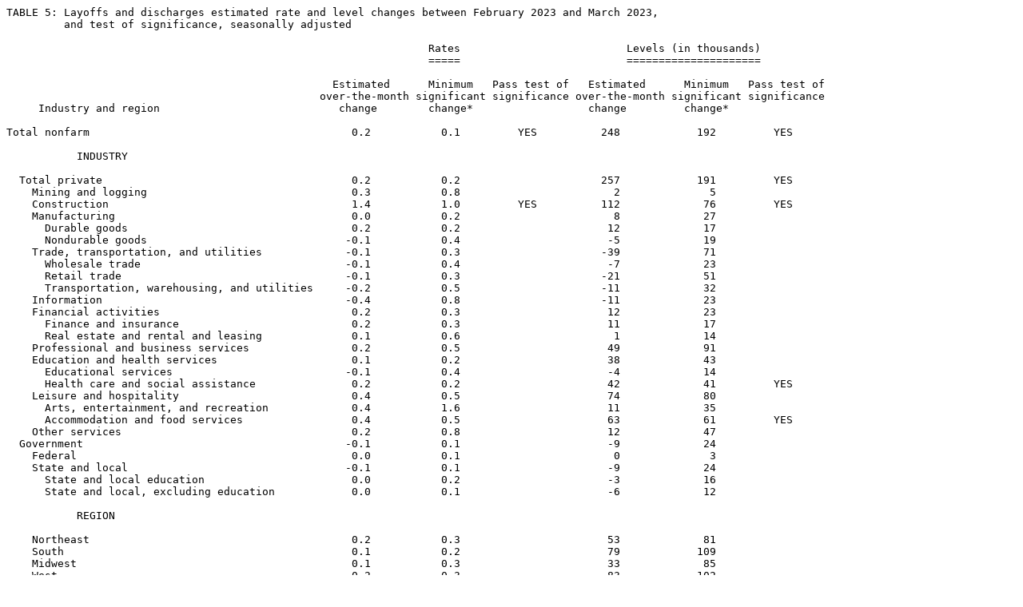

--- FILE ---
content_type: text/plain
request_url: https://www.bls.gov/jlt/jlt_table5_mar2023.txt
body_size: 1279
content:
TABLE 5: Layoffs and discharges estimated rate and level changes between February 2023 and March 2023,
         and test of significance, seasonally adjusted

                                                                  Rates                          Levels (in thousands)
                                                                  =====                          =====================

                                                   Estimated      Minimum   Pass test of   Estimated      Minimum   Pass test of
                                                 over-the-month significant significance over-the-month significant significance
     Industry and region                            change        change*                  change         change*

Total nonfarm                                         0.2           0.1         YES          248            192         YES

           INDUSTRY

  Total private                                       0.2           0.2                      257            191         YES
    Mining and logging                                0.3           0.8                        2              5
    Construction                                      1.4           1.0         YES          112             76         YES
    Manufacturing                                     0.0           0.2                        8             27
      Durable goods                                   0.2           0.2                       12             17
      Nondurable goods                               -0.1           0.4                       -5             19
    Trade, transportation, and utilities             -0.1           0.3                      -39             71
      Wholesale trade                                -0.1           0.4                       -7             23
      Retail trade                                   -0.1           0.3                      -21             51
      Transportation, warehousing, and utilities     -0.2           0.5                      -11             32
    Information                                      -0.4           0.8                      -11             23
    Financial activities                              0.2           0.3                       12             23
      Finance and insurance                           0.2           0.3                       11             17
      Real estate and rental and leasing              0.1           0.6                        1             14
    Professional and business services                0.2           0.5                       49             91
    Education and health services                     0.1           0.2                       38             43
      Educational services                           -0.1           0.4                       -4             14
      Health care and social assistance               0.2           0.2                       42             41         YES
    Leisure and hospitality                           0.4           0.5                       74             80
      Arts, entertainment, and recreation             0.4           1.6                       11             35
      Accommodation and food services                 0.4           0.5                       63             61         YES
    Other services                                    0.2           0.8                       12             47
  Government                                         -0.1           0.1                       -9             24
    Federal                                           0.0           0.1                        0              3
    State and local                                  -0.1           0.1                       -9             24
      State and local education                       0.0           0.2                       -3             16
      State and local, excluding education            0.0           0.1                       -6             12

           REGION

    Northeast                                         0.2           0.3                       53             81
    South                                             0.1           0.2                       79            109
    Midwest                                           0.1           0.3                       33             85
    West                                              0.2           0.3                       83            102

  SOURCE: Bureau of Labor Statistics, Job Openings and Labor Turnover Survey, May 2, 2023.
  *NOTE:  Significant over-the-month changes are calculated at a 90-percent confidence level.  The median standard error
is used in testing the over-the-month change.
